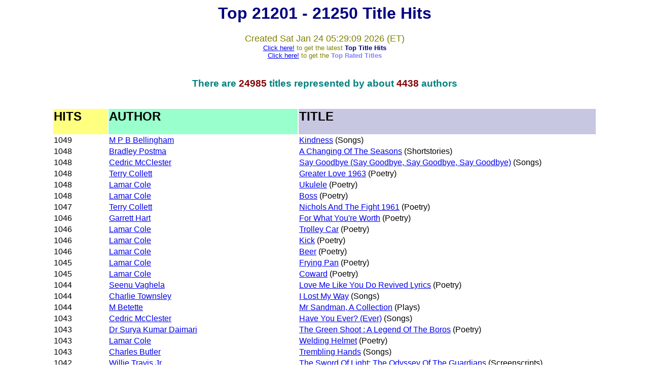

--- FILE ---
content_type: text/html
request_url: https://www.storymania.com/stat/sm2stat524.htm
body_size: 5597
content:
<HTML>
<HEAD>
<TITLE>Storymania - Top 50 Title Hits</TITLE>
</HEAD><BODY>
<font face=Arial><div align=center>
<font color=navy><h1>Top 21201 - 21250 Title Hits</h1><font color=olive size=4>Created Sat Jan 24 05:29:09 2026 (ET)</font><br><font color=olive size=2><a href=./sm2createstat100.cgi>Click here!</a> to get the latest <font color=navy><b>Top Title Hits</b></font></font></font><br>
<font color=olive size=2><a href=./sm2ratestat.cgi>Click here!</a> to get the <font color=#8080FF><b>Top Rated Titles</b></font></font><br><br>
<font color=teal><h3>There are <font color=maroon>24985</font> titles represented by about <font color=maroon>4438</font> authors</h3></font><br>
<table border=0 width=85%>
<tr><td width=10% bgcolor=#FFFF80><h2>HITS</h2></td><td width=35% bgcolor=#99FFCC><h2>AUTHOR</h2></td><td width=55% bgcolor=#C7C7E2><h2>TITLE</h2></td></tr>
<tr><td width=10%> 1049 </td><td width=35%> <a href=./smshowauthorbox.cgi?page=1&author=BellinghamMPMb&alpha=B><font face=Arial>M P B Bellingham</font></a>  </td><td width=55%> <a href=./smshowtitlebox.cgi?category=songs&page=73&title=Kindness><font face=Arial>Kindness</font></a> (Songs)</td></tr>
<tr><td width=10%> 1048 </td><td width=35%> <a href=./smshowauthorbox.cgi?page=1&author=PostmaB&alpha=P><font face=Arial>Bradley Postma</font></a>  </td><td width=55%> <a href=./smshowtitlebox.cgi?category=shortstories&page=8&title=AChangingOfTheSeasons><font face=Arial>A Changing Of The Seasons</font></a> (Shortstories)</td></tr>
<tr><td width=10%> 1048 </td><td width=35%> <a href=./smshowauthorbox.cgi?page=1&author=McclesterCMccl&alpha=M><font face=Arial>Cedric McClester</font></a>  </td><td width=55%> <a href=./smshowtitlebox.cgi?category=songs&page=76&title=SayGoodbyesayGoodbyeSay><font face=Arial>Say Goodbye (Say Goodbye, Say Goodbye, Say Goodbye)</font></a> (Songs)</td></tr>
<tr><td width=10%> 1048 </td><td width=35%> <a href=./smshowauthorbox.cgi?page=1&author=CollettT&alpha=C><font face=Arial>Terry Collett</font></a>  </td><td width=55%> <a href=./smshowtitlebox.cgi?category=poetry&page=151&title=GreaterLove1963><font face=Arial>Greater Love 1963</font></a> (Poetry)</td></tr>
<tr><td width=10%> 1048 </td><td width=35%> <a href=./smshowauthorbox.cgi?page=1&author=ColeL&alpha=C><font face=Arial>Lamar Cole</font></a>  </td><td width=55%> <a href=./smshowtitlebox.cgi?category=poetry&page=158&title=Ukulele><font face=Arial>Ukulele</font></a> (Poetry)</td></tr>
<tr><td width=10%> 1048 </td><td width=35%> <a href=./smshowauthorbox.cgi?page=1&author=ColeL&alpha=C><font face=Arial>Lamar Cole</font></a>  </td><td width=55%> <a href=./smshowtitlebox.cgi?category=poetry&page=158&title=Boss><font face=Arial>Boss</font></a> (Poetry)</td></tr>
<tr><td width=10%> 1047 </td><td width=35%> <a href=./smshowauthorbox.cgi?page=1&author=CollettT&alpha=C><font face=Arial>Terry Collett</font></a>  </td><td width=55%> <a href=./smshowtitlebox.cgi?category=poetry&page=150&title=NicholsAndTheFight1961><font face=Arial>Nichols And The Fight 1961</font></a> (Poetry)</td></tr>
<tr><td width=10%> 1046 </td><td width=35%> <a href=./smshowauthorbox.cgi?page=1&author=HartG&alpha=H><font face=Arial>Garrett Hart</font></a>  </td><td width=55%> <a href=./smshowtitlebox.cgi?category=poetry&page=148&title=ForWhatYoureWorth><font face=Arial>For What You're Worth</font></a> (Poetry)</td></tr>
<tr><td width=10%> 1046 </td><td width=35%> <a href=./smshowauthorbox.cgi?page=1&author=ColeL&alpha=C><font face=Arial>Lamar Cole</font></a>  </td><td width=55%> <a href=./smshowtitlebox.cgi?category=poetry&page=158&title=TrolleyCar><font face=Arial>Trolley Car</font></a> (Poetry)</td></tr>
<tr><td width=10%> 1046 </td><td width=35%> <a href=./smshowauthorbox.cgi?page=1&author=ColeL&alpha=C><font face=Arial>Lamar Cole</font></a>  </td><td width=55%> <a href=./smshowtitlebox.cgi?category=poetry&page=157&title=Kick><font face=Arial>Kick</font></a> (Poetry)</td></tr>
<tr><td width=10%> 1046 </td><td width=35%> <a href=./smshowauthorbox.cgi?page=1&author=ColeL&alpha=C><font face=Arial>Lamar Cole</font></a>  </td><td width=55%> <a href=./smshowtitlebox.cgi?category=poetry&page=157&title=Beer><font face=Arial>Beer</font></a> (Poetry)</td></tr>
<tr><td width=10%> 1045 </td><td width=35%> <a href=./smshowauthorbox.cgi?page=1&author=ColeL&alpha=C><font face=Arial>Lamar Cole</font></a>  </td><td width=55%> <a href=./smshowtitlebox.cgi?category=poetry&page=157&title=FryingPan><font face=Arial>Frying Pan</font></a> (Poetry)</td></tr>
<tr><td width=10%> 1045 </td><td width=35%> <a href=./smshowauthorbox.cgi?page=1&author=ColeL&alpha=C><font face=Arial>Lamar Cole</font></a>  </td><td width=55%> <a href=./smshowtitlebox.cgi?category=poetry&page=157&title=Coward><font face=Arial>Coward</font></a> (Poetry)</td></tr>
<tr><td width=10%> 1044 </td><td width=35%> <a href=./smshowauthorbox.cgi?page=1&author=VaghelaSSeenu&alpha=V><font face=Arial>Seenu Vaghela</font></a>  </td><td width=55%> <a href=./smshowtitlebox.cgi?category=poetry&page=141&title=LoveMeLikeYouDo><font face=Arial>Love Me Like You Do Revived Lyrics</font></a> (Poetry)</td></tr>
<tr><td width=10%> 1044 </td><td width=35%> <a href=./smshowauthorbox.cgi?page=1&author=TownsleyC&alpha=T><font face=Arial>Charlie Townsley</font></a>  </td><td width=55%> <a href=./smshowtitlebox.cgi?category=songs&page=76&title=ILostMyWay><font face=Arial>I Lost My Way</font></a> (Songs)</td></tr>
<tr><td width=10%> 1044 </td><td width=35%> <a href=./smshowauthorbox.cgi?page=1&author=BetetteM&alpha=B><font face=Arial>M Betette</font></a>  </td><td width=55%> <a href=./smshowtitlebox.cgi?category=plays&page=1&title=MrSandman><font face=Arial>Mr Sandman, A Collection</font></a> (Plays)</td></tr>
<tr><td width=10%> 1043 </td><td width=35%> <a href=./smshowauthorbox.cgi?page=1&author=McclesterCMccl&alpha=M><font face=Arial>Cedric McClester</font></a>  </td><td width=55%> <a href=./smshowtitlebox.cgi?category=songs&page=64&title=HaveYouEverever><font face=Arial>Have You Ever? (Ever)</font></a> (Songs)</td></tr>
<tr><td width=10%> 1043 </td><td width=35%> <a href=./smshowauthorbox.cgi?page=1&author=DaimariDS&alpha=D><font face=Arial>Dr Surya Kumar Daimari</font></a>  </td><td width=55%> <a href=./smshowtitlebox.cgi?category=poetry&page=147&title=TheGreenShootA><font face=Arial>The Green Shoot : A Legend Of The Boros</font></a> (Poetry)</td></tr>
<tr><td width=10%> 1043 </td><td width=35%> <a href=./smshowauthorbox.cgi?page=1&author=ColeL&alpha=C><font face=Arial>Lamar Cole</font></a>  </td><td width=55%> <a href=./smshowtitlebox.cgi?category=poetry&page=158&title=WeldingHelmet><font face=Arial>Welding Helmet</font></a> (Poetry)</td></tr>
<tr><td width=10%> 1043 </td><td width=35%> <a href=./smshowauthorbox.cgi?page=1&author=ButlerC&alpha=B><font face=Arial>Charles Butler</font></a>  </td><td width=55%> <a href=./smshowtitlebox.cgi?category=songs&page=73&title=TremblingHands><font face=Arial>Trembling Hands</font></a> (Songs)</td></tr>
<tr><td width=10%> 1042 </td><td width=35%> <a href=./smshowauthorbox.cgi?page=1&author=TravisJrW&alpha=T><font face=Arial>Willie Travis Jr</font></a>  </td><td width=55%> <a href=./smshowtitlebox.cgi?category=screenscripts&page=3&title=TheSwordOfLightThe><font face=Arial>The Sword Of Light: The Odyssey Of The Guardians</font></a> (Screenscripts)</td></tr>
<tr><td width=10%> 1042 </td><td width=35%> <a href=./smshowauthorbox.cgi?page=1&author=SpectorM&alpha=S><font face=Arial>Marc Spector</font></a>  </td><td width=55%> <a href=./smshowtitlebox.cgi?category=songs&page=73&title=TheAutumnLeaves><font face=Arial>The Autumn Leaves</font></a> (Songs)</td></tr>
<tr><td width=10%> 1042 </td><td width=35%> <a href=./smshowauthorbox.cgi?page=1&author=ColeL&alpha=C><font face=Arial>Lamar Cole</font></a>  </td><td width=55%> <a href=./smshowtitlebox.cgi?category=poetry&page=158&title=TooSoft><font face=Arial>Too Soft</font></a> (Poetry)</td></tr>
<tr><td width=10%> 1042 </td><td width=35%> <a href=./smshowauthorbox.cgi?page=1&author=ColeL&alpha=C><font face=Arial>Lamar Cole</font></a>  </td><td width=55%> <a href=./smshowtitlebox.cgi?category=poetry&page=155&title=Shady><font face=Arial>Shady</font></a> (Poetry)</td></tr>
<tr><td width=10%> 1042 </td><td width=35%> <!--a href=./smshowauthorbox.cgi?page=Authors&author=OgorodovA--><font face=Arial>OgorodovA</font><!--/a-->  </td><td width=55%> <a href=./smshowtitlebox.cgi?category=poetry&page=55&title=Wake><font face=Arial>Wake</font></a> (Poetry)</td></tr>
<tr><td width=10%> 1041 </td><td width=35%> <a href=./smshowauthorbox.cgi?page=1&author=CollettT&alpha=C><font face=Arial>Terry Collett</font></a>  </td><td width=55%> <a href=./smshowtitlebox.cgi?category=poetry&page=149&title=TruthInTheScales1956><font face=Arial>Truth In The Scales 1956</font></a> (Poetry)</td></tr>
<tr><td width=10%> 1041 </td><td width=35%> <a href=./smshowauthorbox.cgi?page=1&author=ColeL&alpha=C><font face=Arial>Lamar Cole</font></a>  </td><td width=55%> <a href=./smshowtitlebox.cgi?category=poetry&page=157&title=SadFrown><font face=Arial>Sad Frown</font></a> (Poetry)</td></tr>
<tr><td width=10%> 1040 </td><td width=35%> <a href=./smshowauthorbox.cgi?page=1&author=FlackM&alpha=F><font face=Arial>Micah Flack</font></a>  </td><td width=55%> <a href=./smshowtitlebox.cgi?category=songs&page=73&title=Doctor><font face=Arial>Doctor</font></a> (Songs)</td></tr>
<tr><td width=10%> 1040 </td><td width=35%> <a href=./smshowauthorbox.cgi?page=1&author=ColeL&alpha=C><font face=Arial>Lamar Cole</font></a>  </td><td width=55%> <a href=./smshowtitlebox.cgi?category=poetry&page=157&title=Chap><font face=Arial>Chap</font></a> (Poetry)</td></tr>
<tr><td width=10%> 1040 </td><td width=35%> <a href=./smshowauthorbox.cgi?page=1&author=ColeL&alpha=C><font face=Arial>Lamar Cole</font></a>  </td><td width=55%> <a href=./smshowtitlebox.cgi?category=poetry&page=155&title=Mistletoe><font face=Arial>Mistletoe</font></a> (Poetry)</td></tr>
<tr><td width=10%> 1039 </td><td width=35%> <a href=./smshowauthorbox.cgi?page=1&author=CollettT&alpha=C><font face=Arial>Terry Collett</font></a>  </td><td width=55%> <a href=./smshowtitlebox.cgi?category=poetry&page=151&title=VeryWellDont1977><font face=Arial>Very Well Don't 1977</font></a> (Poetry)</td></tr>
<tr><td width=10%> 1039 </td><td width=35%> <a href=./smshowauthorbox.cgi?page=1&author=CollettT&alpha=C><font face=Arial>Terry Collett</font></a>  </td><td width=55%> <a href=./smshowtitlebox.cgi?category=poetry&page=151&title=ThompsonsNonDate1962><font face=Arial>Thompson's Non Date 1962</font></a> (Poetry)</td></tr>
<tr><td width=10%> 1039 </td><td width=35%> <a href=./smshowauthorbox.cgi?page=1&author=CollettT&alpha=C><font face=Arial>Terry Collett</font></a>  </td><td width=55%> <a href=./smshowtitlebox.cgi?category=poetry&page=149&title=OneInNatureMcmlxxi><font face=Arial>One In Nature Mcmlxxi</font></a> (Poetry)</td></tr>
<tr><td width=10%> 1039 </td><td width=35%> <a href=./smshowauthorbox.cgi?page=1&author=ColeL&alpha=C><font face=Arial>Lamar Cole</font></a>  </td><td width=55%> <a href=./smshowtitlebox.cgi?category=poetry&page=157&title=Sylvia><font face=Arial>Sylvia</font></a> (Poetry)</td></tr>
<tr><td width=10%> 1039 </td><td width=35%> <a href=./smshowauthorbox.cgi?page=1&author=ColeL&alpha=C><font face=Arial>Lamar Cole</font></a>  </td><td width=55%> <a href=./smshowtitlebox.cgi?category=poetry&page=157&title=BikiniBuzzCuts><font face=Arial>Bikini Buzz Cuts</font></a> (Poetry)</td></tr>
<tr><td width=10%> 1039 </td><td width=35%> <a href=./smshowauthorbox.cgi?page=1&author=ColeL&alpha=C><font face=Arial>Lamar Cole</font></a>  </td><td width=55%> <a href=./smshowtitlebox.cgi?category=poetry&page=155&title=SeeRed><font face=Arial>See Red</font></a> (Poetry)</td></tr>
<tr><td width=10%> 1039 </td><td width=35%> <a href=./smshowauthorbox.cgi?page=1&author=ColeL&alpha=C><font face=Arial>Lamar Cole</font></a>  </td><td width=55%> <a href=./smshowtitlebox.cgi?category=poetry&page=155&title=Obligation><font face=Arial>Obligation</font></a> (Poetry)</td></tr>
<tr><td width=10%> 1037 </td><td width=35%> <font face=Arial><a href="/smauthors.htm#jtoscano">Jimmy Toscano</a></font> </td><td width=55%> <font face=Arial><a href="/smessays.htm#JTOCoffee">Coffee With a Side of Greatness</a></font> (Essays)</td></tr>
<tr><td width=10%> 1037 </td><td width=35%> <a href=./smshowauthorbox.cgi?page=1&author=SorianoJC&alpha=S><font face=Arial>Jonathan Christian Soriano</font></a>  </td><td width=55%> <a href=./smshowtitlebox.cgi?category=nonfiction&page=1&title=AddictedToEveGarner><font face=Arial>Addicted To Eve Garner</font></a> (Nonfiction)</td></tr>
<tr><td width=10%> 1037 </td><td width=35%> <a href=./smshowauthorbox.cgi?page=1&author=RamaD&alpha=R><font face=Arial>David Rama</font></a>  </td><td width=55%> <a href=./smshowtitlebox.cgi?category=shortstories&page=9&title=BadHabitsDieHard><font face=Arial>Bad Habits Die Hard</font></a> (Shortstories)</td></tr>
<tr><td width=10%> 1037 </td><td width=35%> <a href=./smshowauthorbox.cgi?page=1&author=ColeL&alpha=C><font face=Arial>Lamar Cole</font></a>  </td><td width=55%> <a href=./smshowtitlebox.cgi?category=poetry&page=157&title=ShootingStars><font face=Arial>Shooting Stars</font></a> (Poetry)</td></tr>
<tr><td width=10%> 1037 </td><td width=35%> <a href=./smshowauthorbox.cgi?page=1&author=ColeL&alpha=C><font face=Arial>Lamar Cole</font></a>  </td><td width=55%> <a href=./smshowtitlebox.cgi?category=poetry&page=157&title=RiptideOfLove><font face=Arial>Riptide Of Love</font></a> (Poetry)</td></tr>
<tr><td width=10%> 1037 </td><td width=35%> <a href=./smshowauthorbox.cgi?page=1&author=ColeL&alpha=C><font face=Arial>Lamar Cole</font></a>  </td><td width=55%> <a href=./smshowtitlebox.cgi?category=poetry&page=157&title=Pringles><font face=Arial>Pringles</font></a> (Poetry)</td></tr>
<tr><td width=10%> 1037 </td><td width=35%> <a href=./smshowauthorbox.cgi?page=1&author=ColeL&alpha=C><font face=Arial>Lamar Cole</font></a>  </td><td width=55%> <a href=./smshowtitlebox.cgi?category=poetry&page=155&title=WhiteDove><font face=Arial>White Dove</font></a> (Poetry)</td></tr>
<tr><td width=10%> 1036 </td><td width=35%> <a href=./smshowauthorbox.cgi?page=1&author=ColeL&alpha=C><font face=Arial>Lamar Cole</font></a>  </td><td width=55%> <a href=./smshowtitlebox.cgi?category=poetry&page=155&title=YellowUmbrella><font face=Arial>Yellow Umbrella</font></a> (Poetry)</td></tr>
<tr><td width=10%> 1036 </td><td width=35%> <a href=./smshowauthorbox.cgi?page=1&author=ChaarvarshJ&alpha=C><font face=Arial>James Chaarvarsh</font></a>  </td><td width=55%> <a href=./smshowtitlebox.cgi?category=songs&page=74&title=TheAirbag><font face=Arial>The Airbag</font></a> (Songs)</td></tr>
<tr><td width=10%> 1035 </td><td width=35%> <a href=./smshowauthorbox.cgi?page=1&author=WynesR&alpha=W><font face=Arial>Ron Wynes</font></a>  </td><td width=55%> <a href=./smshowtitlebox.cgi?category=screenscripts&page=1&title=Dealers><font face=Arial>Dealers</font></a> (Screenscripts)</td></tr>
<tr><td width=10%> 1035 </td><td width=35%> <a href=./smshowauthorbox.cgi?page=1&author=DiamondM&alpha=D><font face=Arial>Matthew Diamond</font></a>  </td><td width=55%> <a href=./smshowtitlebox.cgi?category=plays&page=1&title=Deceptions><font face=Arial>Deceptions</font></a> (Plays)</td></tr>
<tr><td width=10%> 1035 </td><td width=35%> <a href=./smshowauthorbox.cgi?page=1&author=ColeL&alpha=C><font face=Arial>Lamar Cole</font></a>  </td><td width=55%> <a href=./smshowtitlebox.cgi?category=poetry&page=157&title=Willa><font face=Arial>Willa</font></a> (Poetry)</td></tr>
<tr><td width=10%> 1035 </td><td width=35%> <a href=./smshowauthorbox.cgi?page=1&author=ColeL&alpha=C><font face=Arial>Lamar Cole</font></a>  </td><td width=55%> <a href=./smshowtitlebox.cgi?category=poetry&page=157&title=Stiletto><font face=Arial>Stiletto</font></a> (Poetry)</td></tr>
</table>
<p>&nbsp;</p>
<p>&nbsp;</p>
<p align=center><font face=Arial><font color=#008080>Next Top Hits:</font>
 <a href=/stat/sm2stat100.htm>1</a>&nbsp;
 <a href=/stat/sm2stat101.htm>2</a>&nbsp;
 <a href=/stat/sm2stat102.htm>3</a>&nbsp;
 <a href=/stat/sm2stat103.htm>4</a>&nbsp;
 <a href=/stat/sm2stat104.htm>5</a>&nbsp;
 <a href=/stat/sm2stat105.htm>6</a>&nbsp;
 <a href=/stat/sm2stat106.htm>7</a>&nbsp;
 <a href=/stat/sm2stat107.htm>8</a>&nbsp;
 <a href=/stat/sm2stat108.htm>9</a>&nbsp;
 <a href=/stat/sm2stat109.htm>10</a>&nbsp;
 <a href=/stat/sm2stat110.htm>11</a>&nbsp;
 <a href=/stat/sm2stat111.htm>12</a>&nbsp;
 <a href=/stat/sm2stat112.htm>13</a>&nbsp;
 <a href=/stat/sm2stat113.htm>14</a>&nbsp;
 <a href=/stat/sm2stat114.htm>15</a>&nbsp;
 <a href=/stat/sm2stat115.htm>16</a>&nbsp;
 <a href=/stat/sm2stat116.htm>17</a>&nbsp;
 <a href=/stat/sm2stat117.htm>18</a>&nbsp;
 <a href=/stat/sm2stat118.htm>19</a>&nbsp;
 <a href=/stat/sm2stat119.htm>20</a>&nbsp;
 <a href=/stat/sm2stat120.htm>21</a>&nbsp;
 <a href=/stat/sm2stat121.htm>22</a>&nbsp;
 <a href=/stat/sm2stat122.htm>23</a>&nbsp;
 <a href=/stat/sm2stat123.htm>24</a>&nbsp;
 <a href=/stat/sm2stat124.htm>25</a>&nbsp;
 <a href=/stat/sm2stat125.htm>26</a>&nbsp;
 <a href=/stat/sm2stat126.htm>27</a>&nbsp;
 <a href=/stat/sm2stat127.htm>28</a>&nbsp;
 <a href=/stat/sm2stat128.htm>29</a>&nbsp;
 <a href=/stat/sm2stat129.htm>30</a>&nbsp;
 <a href=/stat/sm2stat130.htm>31</a>&nbsp;
 <a href=/stat/sm2stat131.htm>32</a>&nbsp;
 <a href=/stat/sm2stat132.htm>33</a>&nbsp;
 <a href=/stat/sm2stat133.htm>34</a>&nbsp;
 <a href=/stat/sm2stat134.htm>35</a>&nbsp;
 <a href=/stat/sm2stat135.htm>36</a>&nbsp;
 <a href=/stat/sm2stat136.htm>37</a>&nbsp;
 <a href=/stat/sm2stat137.htm>38</a>&nbsp;
 <a href=/stat/sm2stat138.htm>39</a>&nbsp;
 <a href=/stat/sm2stat139.htm>40</a>&nbsp;
 <a href=/stat/sm2stat140.htm>41</a>&nbsp;
 <a href=/stat/sm2stat141.htm>42</a>&nbsp;
 <a href=/stat/sm2stat142.htm>43</a>&nbsp;
 <a href=/stat/sm2stat143.htm>44</a>&nbsp;
 <a href=/stat/sm2stat144.htm>45</a>&nbsp;
 <a href=/stat/sm2stat145.htm>46</a>&nbsp;
 <a href=/stat/sm2stat146.htm>47</a>&nbsp;
 <a href=/stat/sm2stat147.htm>48</a>&nbsp;
 <a href=/stat/sm2stat148.htm>49</a>&nbsp;
 <a href=/stat/sm2stat149.htm>50</a>&nbsp;
 <a href=/stat/sm2stat150.htm>51</a>&nbsp;
 <a href=/stat/sm2stat151.htm>52</a>&nbsp;
 <a href=/stat/sm2stat152.htm>53</a>&nbsp;
 <a href=/stat/sm2stat153.htm>54</a>&nbsp;
 <a href=/stat/sm2stat154.htm>55</a>&nbsp;
 <a href=/stat/sm2stat155.htm>56</a>&nbsp;
 <a href=/stat/sm2stat156.htm>57</a>&nbsp;
 <a href=/stat/sm2stat157.htm>58</a>&nbsp;
 <a href=/stat/sm2stat158.htm>59</a>&nbsp;
 <a href=/stat/sm2stat159.htm>60</a>&nbsp;
 <a href=/stat/sm2stat160.htm>61</a>&nbsp;
 <a href=/stat/sm2stat161.htm>62</a>&nbsp;
 <a href=/stat/sm2stat162.htm>63</a>&nbsp;
 <a href=/stat/sm2stat163.htm>64</a>&nbsp;
 <a href=/stat/sm2stat164.htm>65</a>&nbsp;
 <a href=/stat/sm2stat165.htm>66</a>&nbsp;
 <a href=/stat/sm2stat166.htm>67</a>&nbsp;
 <a href=/stat/sm2stat167.htm>68</a>&nbsp;
 <a href=/stat/sm2stat168.htm>69</a>&nbsp;
 <a href=/stat/sm2stat169.htm>70</a>&nbsp;
 <a href=/stat/sm2stat170.htm>71</a>&nbsp;
 <a href=/stat/sm2stat171.htm>72</a>&nbsp;
 <a href=/stat/sm2stat172.htm>73</a>&nbsp;
 <a href=/stat/sm2stat173.htm>74</a>&nbsp;
 <a href=/stat/sm2stat174.htm>75</a>&nbsp;
 <a href=/stat/sm2stat175.htm>76</a>&nbsp;
 <a href=/stat/sm2stat176.htm>77</a>&nbsp;
 <a href=/stat/sm2stat177.htm>78</a>&nbsp;
 <a href=/stat/sm2stat178.htm>79</a>&nbsp;
 <a href=/stat/sm2stat179.htm>80</a>&nbsp;
 <a href=/stat/sm2stat180.htm>81</a>&nbsp;
 <a href=/stat/sm2stat181.htm>82</a>&nbsp;
 <a href=/stat/sm2stat182.htm>83</a>&nbsp;
 <a href=/stat/sm2stat183.htm>84</a>&nbsp;
 <a href=/stat/sm2stat184.htm>85</a>&nbsp;
 <a href=/stat/sm2stat185.htm>86</a>&nbsp;
 <a href=/stat/sm2stat186.htm>87</a>&nbsp;
 <a href=/stat/sm2stat187.htm>88</a>&nbsp;
 <a href=/stat/sm2stat188.htm>89</a>&nbsp;
 <a href=/stat/sm2stat189.htm>90</a>&nbsp;
 <a href=/stat/sm2stat190.htm>91</a>&nbsp;
 <a href=/stat/sm2stat191.htm>92</a>&nbsp;
 <a href=/stat/sm2stat192.htm>93</a>&nbsp;
 <a href=/stat/sm2stat193.htm>94</a>&nbsp;
 <a href=/stat/sm2stat194.htm>95</a>&nbsp;
 <a href=/stat/sm2stat195.htm>96</a>&nbsp;
 <a href=/stat/sm2stat196.htm>97</a>&nbsp;
 <a href=/stat/sm2stat197.htm>98</a>&nbsp;
 <a href=/stat/sm2stat198.htm>99</a>&nbsp;
 <a href=/stat/sm2stat199.htm>100</a>&nbsp;
 <a href=/stat/sm2stat200.htm>101</a>&nbsp;
 <a href=/stat/sm2stat201.htm>102</a>&nbsp;
 <a href=/stat/sm2stat202.htm>103</a>&nbsp;
 <a href=/stat/sm2stat203.htm>104</a>&nbsp;
 <a href=/stat/sm2stat204.htm>105</a>&nbsp;
 <a href=/stat/sm2stat205.htm>106</a>&nbsp;
 <a href=/stat/sm2stat206.htm>107</a>&nbsp;
 <a href=/stat/sm2stat207.htm>108</a>&nbsp;
 <a href=/stat/sm2stat208.htm>109</a>&nbsp;
 <a href=/stat/sm2stat209.htm>110</a>&nbsp;
 <a href=/stat/sm2stat210.htm>111</a>&nbsp;
 <a href=/stat/sm2stat211.htm>112</a>&nbsp;
 <a href=/stat/sm2stat212.htm>113</a>&nbsp;
 <a href=/stat/sm2stat213.htm>114</a>&nbsp;
 <a href=/stat/sm2stat214.htm>115</a>&nbsp;
 <a href=/stat/sm2stat215.htm>116</a>&nbsp;
 <a href=/stat/sm2stat216.htm>117</a>&nbsp;
 <a href=/stat/sm2stat217.htm>118</a>&nbsp;
 <a href=/stat/sm2stat218.htm>119</a>&nbsp;
 <a href=/stat/sm2stat219.htm>120</a>&nbsp;
 <a href=/stat/sm2stat220.htm>121</a>&nbsp;
 <a href=/stat/sm2stat221.htm>122</a>&nbsp;
 <a href=/stat/sm2stat222.htm>123</a>&nbsp;
 <a href=/stat/sm2stat223.htm>124</a>&nbsp;
 <a href=/stat/sm2stat224.htm>125</a>&nbsp;
 <a href=/stat/sm2stat225.htm>126</a>&nbsp;
 <a href=/stat/sm2stat226.htm>127</a>&nbsp;
 <a href=/stat/sm2stat227.htm>128</a>&nbsp;
 <a href=/stat/sm2stat228.htm>129</a>&nbsp;
 <a href=/stat/sm2stat229.htm>130</a>&nbsp;
 <a href=/stat/sm2stat230.htm>131</a>&nbsp;
 <a href=/stat/sm2stat231.htm>132</a>&nbsp;
 <a href=/stat/sm2stat232.htm>133</a>&nbsp;
 <a href=/stat/sm2stat233.htm>134</a>&nbsp;
 <a href=/stat/sm2stat234.htm>135</a>&nbsp;
 <a href=/stat/sm2stat235.htm>136</a>&nbsp;
 <a href=/stat/sm2stat236.htm>137</a>&nbsp;
 <a href=/stat/sm2stat237.htm>138</a>&nbsp;
 <a href=/stat/sm2stat238.htm>139</a>&nbsp;
 <a href=/stat/sm2stat239.htm>140</a>&nbsp;
 <a href=/stat/sm2stat240.htm>141</a>&nbsp;
 <a href=/stat/sm2stat241.htm>142</a>&nbsp;
 <a href=/stat/sm2stat242.htm>143</a>&nbsp;
 <a href=/stat/sm2stat243.htm>144</a>&nbsp;
 <a href=/stat/sm2stat244.htm>145</a>&nbsp;
 <a href=/stat/sm2stat245.htm>146</a>&nbsp;
 <a href=/stat/sm2stat246.htm>147</a>&nbsp;
 <a href=/stat/sm2stat247.htm>148</a>&nbsp;
 <a href=/stat/sm2stat248.htm>149</a>&nbsp;
 <a href=/stat/sm2stat249.htm>150</a>&nbsp;
 <a href=/stat/sm2stat250.htm>151</a>&nbsp;
 <a href=/stat/sm2stat251.htm>152</a>&nbsp;
 <a href=/stat/sm2stat252.htm>153</a>&nbsp;
 <a href=/stat/sm2stat253.htm>154</a>&nbsp;
 <a href=/stat/sm2stat254.htm>155</a>&nbsp;
 <a href=/stat/sm2stat255.htm>156</a>&nbsp;
 <a href=/stat/sm2stat256.htm>157</a>&nbsp;
 <a href=/stat/sm2stat257.htm>158</a>&nbsp;
 <a href=/stat/sm2stat258.htm>159</a>&nbsp;
 <a href=/stat/sm2stat259.htm>160</a>&nbsp;
 <a href=/stat/sm2stat260.htm>161</a>&nbsp;
 <a href=/stat/sm2stat261.htm>162</a>&nbsp;
 <a href=/stat/sm2stat262.htm>163</a>&nbsp;
 <a href=/stat/sm2stat263.htm>164</a>&nbsp;
 <a href=/stat/sm2stat264.htm>165</a>&nbsp;
 <a href=/stat/sm2stat265.htm>166</a>&nbsp;
 <a href=/stat/sm2stat266.htm>167</a>&nbsp;
 <a href=/stat/sm2stat267.htm>168</a>&nbsp;
 <a href=/stat/sm2stat268.htm>169</a>&nbsp;
 <a href=/stat/sm2stat269.htm>170</a>&nbsp;
 <a href=/stat/sm2stat270.htm>171</a>&nbsp;
 <a href=/stat/sm2stat271.htm>172</a>&nbsp;
 <a href=/stat/sm2stat272.htm>173</a>&nbsp;
 <a href=/stat/sm2stat273.htm>174</a>&nbsp;
 <a href=/stat/sm2stat274.htm>175</a>&nbsp;
 <a href=/stat/sm2stat275.htm>176</a>&nbsp;
 <a href=/stat/sm2stat276.htm>177</a>&nbsp;
 <a href=/stat/sm2stat277.htm>178</a>&nbsp;
 <a href=/stat/sm2stat278.htm>179</a>&nbsp;
 <a href=/stat/sm2stat279.htm>180</a>&nbsp;
 <a href=/stat/sm2stat280.htm>181</a>&nbsp;
 <a href=/stat/sm2stat281.htm>182</a>&nbsp;
 <a href=/stat/sm2stat282.htm>183</a>&nbsp;
 <a href=/stat/sm2stat283.htm>184</a>&nbsp;
 <a href=/stat/sm2stat284.htm>185</a>&nbsp;
 <a href=/stat/sm2stat285.htm>186</a>&nbsp;
 <a href=/stat/sm2stat286.htm>187</a>&nbsp;
 <a href=/stat/sm2stat287.htm>188</a>&nbsp;
 <a href=/stat/sm2stat288.htm>189</a>&nbsp;
 <a href=/stat/sm2stat289.htm>190</a>&nbsp;
 <a href=/stat/sm2stat290.htm>191</a>&nbsp;
 <a href=/stat/sm2stat291.htm>192</a>&nbsp;
 <a href=/stat/sm2stat292.htm>193</a>&nbsp;
 <a href=/stat/sm2stat293.htm>194</a>&nbsp;
 <a href=/stat/sm2stat294.htm>195</a>&nbsp;
 <a href=/stat/sm2stat295.htm>196</a>&nbsp;
 <a href=/stat/sm2stat296.htm>197</a>&nbsp;
 <a href=/stat/sm2stat297.htm>198</a>&nbsp;
 <a href=/stat/sm2stat298.htm>199</a>&nbsp;
 <a href=/stat/sm2stat299.htm>200</a>&nbsp;
 <a href=/stat/sm2stat300.htm>201</a>&nbsp;
 <a href=/stat/sm2stat301.htm>202</a>&nbsp;
 <a href=/stat/sm2stat302.htm>203</a>&nbsp;
 <a href=/stat/sm2stat303.htm>204</a>&nbsp;
 <a href=/stat/sm2stat304.htm>205</a>&nbsp;
 <a href=/stat/sm2stat305.htm>206</a>&nbsp;
 <a href=/stat/sm2stat306.htm>207</a>&nbsp;
 <a href=/stat/sm2stat307.htm>208</a>&nbsp;
 <a href=/stat/sm2stat308.htm>209</a>&nbsp;
 <a href=/stat/sm2stat309.htm>210</a>&nbsp;
 <a href=/stat/sm2stat310.htm>211</a>&nbsp;
 <a href=/stat/sm2stat311.htm>212</a>&nbsp;
 <a href=/stat/sm2stat312.htm>213</a>&nbsp;
 <a href=/stat/sm2stat313.htm>214</a>&nbsp;
 <a href=/stat/sm2stat314.htm>215</a>&nbsp;
 <a href=/stat/sm2stat315.htm>216</a>&nbsp;
 <a href=/stat/sm2stat316.htm>217</a>&nbsp;
 <a href=/stat/sm2stat317.htm>218</a>&nbsp;
 <a href=/stat/sm2stat318.htm>219</a>&nbsp;
 <a href=/stat/sm2stat319.htm>220</a>&nbsp;
 <a href=/stat/sm2stat320.htm>221</a>&nbsp;
 <a href=/stat/sm2stat321.htm>222</a>&nbsp;
 <a href=/stat/sm2stat322.htm>223</a>&nbsp;
 <a href=/stat/sm2stat323.htm>224</a>&nbsp;
 <a href=/stat/sm2stat324.htm>225</a>&nbsp;
 <a href=/stat/sm2stat325.htm>226</a>&nbsp;
 <a href=/stat/sm2stat326.htm>227</a>&nbsp;
 <a href=/stat/sm2stat327.htm>228</a>&nbsp;
 <a href=/stat/sm2stat328.htm>229</a>&nbsp;
 <a href=/stat/sm2stat329.htm>230</a>&nbsp;
 <a href=/stat/sm2stat330.htm>231</a>&nbsp;
 <a href=/stat/sm2stat331.htm>232</a>&nbsp;
 <a href=/stat/sm2stat332.htm>233</a>&nbsp;
 <a href=/stat/sm2stat333.htm>234</a>&nbsp;
 <a href=/stat/sm2stat334.htm>235</a>&nbsp;
 <a href=/stat/sm2stat335.htm>236</a>&nbsp;
 <a href=/stat/sm2stat336.htm>237</a>&nbsp;
 <a href=/stat/sm2stat337.htm>238</a>&nbsp;
 <a href=/stat/sm2stat338.htm>239</a>&nbsp;
 <a href=/stat/sm2stat339.htm>240</a>&nbsp;
 <a href=/stat/sm2stat340.htm>241</a>&nbsp;
 <a href=/stat/sm2stat341.htm>242</a>&nbsp;
 <a href=/stat/sm2stat342.htm>243</a>&nbsp;
 <a href=/stat/sm2stat343.htm>244</a>&nbsp;
 <a href=/stat/sm2stat344.htm>245</a>&nbsp;
 <a href=/stat/sm2stat345.htm>246</a>&nbsp;
 <a href=/stat/sm2stat346.htm>247</a>&nbsp;
 <a href=/stat/sm2stat347.htm>248</a>&nbsp;
 <a href=/stat/sm2stat348.htm>249</a>&nbsp;
 <a href=/stat/sm2stat349.htm>250</a>&nbsp;
 <a href=/stat/sm2stat350.htm>251</a>&nbsp;
 <a href=/stat/sm2stat351.htm>252</a>&nbsp;
 <a href=/stat/sm2stat352.htm>253</a>&nbsp;
 <a href=/stat/sm2stat353.htm>254</a>&nbsp;
 <a href=/stat/sm2stat354.htm>255</a>&nbsp;
 <a href=/stat/sm2stat355.htm>256</a>&nbsp;
 <a href=/stat/sm2stat356.htm>257</a>&nbsp;
 <a href=/stat/sm2stat357.htm>258</a>&nbsp;
 <a href=/stat/sm2stat358.htm>259</a>&nbsp;
 <a href=/stat/sm2stat359.htm>260</a>&nbsp;
 <a href=/stat/sm2stat360.htm>261</a>&nbsp;
 <a href=/stat/sm2stat361.htm>262</a>&nbsp;
 <a href=/stat/sm2stat362.htm>263</a>&nbsp;
 <a href=/stat/sm2stat363.htm>264</a>&nbsp;
 <a href=/stat/sm2stat364.htm>265</a>&nbsp;
 <a href=/stat/sm2stat365.htm>266</a>&nbsp;
 <a href=/stat/sm2stat366.htm>267</a>&nbsp;
 <a href=/stat/sm2stat367.htm>268</a>&nbsp;
 <a href=/stat/sm2stat368.htm>269</a>&nbsp;
 <a href=/stat/sm2stat369.htm>270</a>&nbsp;
 <a href=/stat/sm2stat370.htm>271</a>&nbsp;
 <a href=/stat/sm2stat371.htm>272</a>&nbsp;
 <a href=/stat/sm2stat372.htm>273</a>&nbsp;
 <a href=/stat/sm2stat373.htm>274</a>&nbsp;
 <a href=/stat/sm2stat374.htm>275</a>&nbsp;
 <a href=/stat/sm2stat375.htm>276</a>&nbsp;
 <a href=/stat/sm2stat376.htm>277</a>&nbsp;
 <a href=/stat/sm2stat377.htm>278</a>&nbsp;
 <a href=/stat/sm2stat378.htm>279</a>&nbsp;
 <a href=/stat/sm2stat379.htm>280</a>&nbsp;
 <a href=/stat/sm2stat380.htm>281</a>&nbsp;
 <a href=/stat/sm2stat381.htm>282</a>&nbsp;
 <a href=/stat/sm2stat382.htm>283</a>&nbsp;
 <a href=/stat/sm2stat383.htm>284</a>&nbsp;
 <a href=/stat/sm2stat384.htm>285</a>&nbsp;
 <a href=/stat/sm2stat385.htm>286</a>&nbsp;
 <a href=/stat/sm2stat386.htm>287</a>&nbsp;
 <a href=/stat/sm2stat387.htm>288</a>&nbsp;
 <a href=/stat/sm2stat388.htm>289</a>&nbsp;
 <a href=/stat/sm2stat389.htm>290</a>&nbsp;
 <a href=/stat/sm2stat390.htm>291</a>&nbsp;
 <a href=/stat/sm2stat391.htm>292</a>&nbsp;
 <a href=/stat/sm2stat392.htm>293</a>&nbsp;
 <a href=/stat/sm2stat393.htm>294</a>&nbsp;
 <a href=/stat/sm2stat394.htm>295</a>&nbsp;
 <a href=/stat/sm2stat395.htm>296</a>&nbsp;
 <a href=/stat/sm2stat396.htm>297</a>&nbsp;
 <a href=/stat/sm2stat397.htm>298</a>&nbsp;
 <a href=/stat/sm2stat398.htm>299</a>&nbsp;
 <a href=/stat/sm2stat399.htm>300</a>&nbsp;
 <a href=/stat/sm2stat400.htm>301</a>&nbsp;
 <a href=/stat/sm2stat401.htm>302</a>&nbsp;
 <a href=/stat/sm2stat402.htm>303</a>&nbsp;
 <a href=/stat/sm2stat403.htm>304</a>&nbsp;
 <a href=/stat/sm2stat404.htm>305</a>&nbsp;
 <a href=/stat/sm2stat405.htm>306</a>&nbsp;
 <a href=/stat/sm2stat406.htm>307</a>&nbsp;
 <a href=/stat/sm2stat407.htm>308</a>&nbsp;
 <a href=/stat/sm2stat408.htm>309</a>&nbsp;
 <a href=/stat/sm2stat409.htm>310</a>&nbsp;
 <a href=/stat/sm2stat410.htm>311</a>&nbsp;
 <a href=/stat/sm2stat411.htm>312</a>&nbsp;
 <a href=/stat/sm2stat412.htm>313</a>&nbsp;
 <a href=/stat/sm2stat413.htm>314</a>&nbsp;
 <a href=/stat/sm2stat414.htm>315</a>&nbsp;
 <a href=/stat/sm2stat415.htm>316</a>&nbsp;
 <a href=/stat/sm2stat416.htm>317</a>&nbsp;
 <a href=/stat/sm2stat417.htm>318</a>&nbsp;
 <a href=/stat/sm2stat418.htm>319</a>&nbsp;
 <a href=/stat/sm2stat419.htm>320</a>&nbsp;
 <a href=/stat/sm2stat420.htm>321</a>&nbsp;
 <a href=/stat/sm2stat421.htm>322</a>&nbsp;
 <a href=/stat/sm2stat422.htm>323</a>&nbsp;
 <a href=/stat/sm2stat423.htm>324</a>&nbsp;
 <a href=/stat/sm2stat424.htm>325</a>&nbsp;
 <a href=/stat/sm2stat425.htm>326</a>&nbsp;
 <a href=/stat/sm2stat426.htm>327</a>&nbsp;
 <a href=/stat/sm2stat427.htm>328</a>&nbsp;
 <a href=/stat/sm2stat428.htm>329</a>&nbsp;
 <a href=/stat/sm2stat429.htm>330</a>&nbsp;
 <a href=/stat/sm2stat430.htm>331</a>&nbsp;
 <a href=/stat/sm2stat431.htm>332</a>&nbsp;
 <a href=/stat/sm2stat432.htm>333</a>&nbsp;
 <a href=/stat/sm2stat433.htm>334</a>&nbsp;
 <a href=/stat/sm2stat434.htm>335</a>&nbsp;
 <a href=/stat/sm2stat435.htm>336</a>&nbsp;
 <a href=/stat/sm2stat436.htm>337</a>&nbsp;
 <a href=/stat/sm2stat437.htm>338</a>&nbsp;
 <a href=/stat/sm2stat438.htm>339</a>&nbsp;
 <a href=/stat/sm2stat439.htm>340</a>&nbsp;
 <a href=/stat/sm2stat440.htm>341</a>&nbsp;
 <a href=/stat/sm2stat441.htm>342</a>&nbsp;
 <a href=/stat/sm2stat442.htm>343</a>&nbsp;
 <a href=/stat/sm2stat443.htm>344</a>&nbsp;
 <a href=/stat/sm2stat444.htm>345</a>&nbsp;
 <a href=/stat/sm2stat445.htm>346</a>&nbsp;
 <a href=/stat/sm2stat446.htm>347</a>&nbsp;
 <a href=/stat/sm2stat447.htm>348</a>&nbsp;
 <a href=/stat/sm2stat448.htm>349</a>&nbsp;
 <a href=/stat/sm2stat449.htm>350</a>&nbsp;
 <a href=/stat/sm2stat450.htm>351</a>&nbsp;
 <a href=/stat/sm2stat451.htm>352</a>&nbsp;
 <a href=/stat/sm2stat452.htm>353</a>&nbsp;
 <a href=/stat/sm2stat453.htm>354</a>&nbsp;
 <a href=/stat/sm2stat454.htm>355</a>&nbsp;
 <a href=/stat/sm2stat455.htm>356</a>&nbsp;
 <a href=/stat/sm2stat456.htm>357</a>&nbsp;
 <a href=/stat/sm2stat457.htm>358</a>&nbsp;
 <a href=/stat/sm2stat458.htm>359</a>&nbsp;
 <a href=/stat/sm2stat459.htm>360</a>&nbsp;
 <a href=/stat/sm2stat460.htm>361</a>&nbsp;
 <a href=/stat/sm2stat461.htm>362</a>&nbsp;
 <a href=/stat/sm2stat462.htm>363</a>&nbsp;
 <a href=/stat/sm2stat463.htm>364</a>&nbsp;
 <a href=/stat/sm2stat464.htm>365</a>&nbsp;
 <a href=/stat/sm2stat465.htm>366</a>&nbsp;
 <a href=/stat/sm2stat466.htm>367</a>&nbsp;
 <a href=/stat/sm2stat467.htm>368</a>&nbsp;
 <a href=/stat/sm2stat468.htm>369</a>&nbsp;
 <a href=/stat/sm2stat469.htm>370</a>&nbsp;
 <a href=/stat/sm2stat470.htm>371</a>&nbsp;
 <a href=/stat/sm2stat471.htm>372</a>&nbsp;
 <a href=/stat/sm2stat472.htm>373</a>&nbsp;
 <a href=/stat/sm2stat473.htm>374</a>&nbsp;
 <a href=/stat/sm2stat474.htm>375</a>&nbsp;
 <a href=/stat/sm2stat475.htm>376</a>&nbsp;
 <a href=/stat/sm2stat476.htm>377</a>&nbsp;
 <a href=/stat/sm2stat477.htm>378</a>&nbsp;
 <a href=/stat/sm2stat478.htm>379</a>&nbsp;
 <a href=/stat/sm2stat479.htm>380</a>&nbsp;
 <a href=/stat/sm2stat480.htm>381</a>&nbsp;
 <a href=/stat/sm2stat481.htm>382</a>&nbsp;
 <a href=/stat/sm2stat482.htm>383</a>&nbsp;
 <a href=/stat/sm2stat483.htm>384</a>&nbsp;
 <a href=/stat/sm2stat484.htm>385</a>&nbsp;
 <a href=/stat/sm2stat485.htm>386</a>&nbsp;
 <a href=/stat/sm2stat486.htm>387</a>&nbsp;
 <a href=/stat/sm2stat487.htm>388</a>&nbsp;
 <a href=/stat/sm2stat488.htm>389</a>&nbsp;
 <a href=/stat/sm2stat489.htm>390</a>&nbsp;
 <a href=/stat/sm2stat490.htm>391</a>&nbsp;
 <a href=/stat/sm2stat491.htm>392</a>&nbsp;
 <a href=/stat/sm2stat492.htm>393</a>&nbsp;
 <a href=/stat/sm2stat493.htm>394</a>&nbsp;
 <a href=/stat/sm2stat494.htm>395</a>&nbsp;
 <a href=/stat/sm2stat495.htm>396</a>&nbsp;
 <a href=/stat/sm2stat496.htm>397</a>&nbsp;
 <a href=/stat/sm2stat497.htm>398</a>&nbsp;
 <a href=/stat/sm2stat498.htm>399</a>&nbsp;
 <a href=/stat/sm2stat499.htm>400</a>&nbsp;
 <a href=/stat/sm2stat500.htm>401</a>&nbsp;
 <a href=/stat/sm2stat501.htm>402</a>&nbsp;
 <a href=/stat/sm2stat502.htm>403</a>&nbsp;
 <a href=/stat/sm2stat503.htm>404</a>&nbsp;
 <a href=/stat/sm2stat504.htm>405</a>&nbsp;
 <a href=/stat/sm2stat505.htm>406</a>&nbsp;
 <a href=/stat/sm2stat506.htm>407</a>&nbsp;
 <a href=/stat/sm2stat507.htm>408</a>&nbsp;
 <a href=/stat/sm2stat508.htm>409</a>&nbsp;
 <a href=/stat/sm2stat509.htm>410</a>&nbsp;
 <a href=/stat/sm2stat510.htm>411</a>&nbsp;
 <a href=/stat/sm2stat511.htm>412</a>&nbsp;
 <a href=/stat/sm2stat512.htm>413</a>&nbsp;
 <a href=/stat/sm2stat513.htm>414</a>&nbsp;
 <a href=/stat/sm2stat514.htm>415</a>&nbsp;
 <a href=/stat/sm2stat515.htm>416</a>&nbsp;
 <a href=/stat/sm2stat516.htm>417</a>&nbsp;
 <a href=/stat/sm2stat517.htm>418</a>&nbsp;
 <a href=/stat/sm2stat518.htm>419</a>&nbsp;
 <a href=/stat/sm2stat519.htm>420</a>&nbsp;
 <a href=/stat/sm2stat520.htm>421</a>&nbsp;
 <a href=/stat/sm2stat521.htm>422</a>&nbsp;
 <a href=/stat/sm2stat522.htm>423</a>&nbsp;
 <a href=/stat/sm2stat523.htm>424</a>&nbsp;
425&nbsp;
 <a href=/stat/sm2stat525.htm>426</a>&nbsp;
 <a href=/stat/sm2stat526.htm>427</a>&nbsp;
 <a href=/stat/sm2stat527.htm>428</a>&nbsp;
 <a href=/stat/sm2stat528.htm>429</a>&nbsp;
 <a href=/stat/sm2stat529.htm>430</a>&nbsp;
 <a href=/stat/sm2stat530.htm>431</a>&nbsp;
 <a href=/stat/sm2stat531.htm>432</a>&nbsp;
 <a href=/stat/sm2stat532.htm>433</a>&nbsp;
 <a href=/stat/sm2stat533.htm>434</a>&nbsp;
 <a href=/stat/sm2stat534.htm>435</a>&nbsp;
 <a href=/stat/sm2stat535.htm>436</a>&nbsp;
 <a href=/stat/sm2stat536.htm>437</a>&nbsp;
 <a href=/stat/sm2stat537.htm>438</a>&nbsp;
 <a href=/stat/sm2stat538.htm>439</a>&nbsp;
 <a href=/stat/sm2stat539.htm>440</a>&nbsp;
 <a href=/stat/sm2stat540.htm>441</a>&nbsp;
 <a href=/stat/sm2stat541.htm>442</a>&nbsp;
 <a href=/stat/sm2stat542.htm>443</a>&nbsp;
 <a href=/stat/sm2stat543.htm>444</a>&nbsp;
 <a href=/stat/sm2stat544.htm>445</a>&nbsp;
 <a href=/stat/sm2stat545.htm>446</a>&nbsp;
 <a href=/stat/sm2stat546.htm>447</a>&nbsp;
 <a href=/stat/sm2stat547.htm>448</a>&nbsp;
 <a href=/stat/sm2stat548.htm>449</a>&nbsp;
 <a href=/stat/sm2stat549.htm>450</a>&nbsp;
 <a href=/stat/sm2stat550.htm>451</a>&nbsp;
 <a href=/stat/sm2stat551.htm>452</a>&nbsp;
 <a href=/stat/sm2stat552.htm>453</a>&nbsp;
 <a href=/stat/sm2stat553.htm>454</a>&nbsp;
 <a href=/stat/sm2stat554.htm>455</a>&nbsp;
 <a href=/stat/sm2stat555.htm>456</a>&nbsp;
 <a href=/stat/sm2stat556.htm>457</a>&nbsp;
 <a href=/stat/sm2stat557.htm>458</a>&nbsp;
 <a href=/stat/sm2stat558.htm>459</a>&nbsp;
 <a href=/stat/sm2stat559.htm>460</a>&nbsp;
 <a href=/stat/sm2stat560.htm>461</a>&nbsp;
 <a href=/stat/sm2stat561.htm>462</a>&nbsp;
 <a href=/stat/sm2stat562.htm>463</a>&nbsp;
 <a href=/stat/sm2stat563.htm>464</a>&nbsp;
 <a href=/stat/sm2stat564.htm>465</a>&nbsp;
 <a href=/stat/sm2stat565.htm>466</a>&nbsp;
 <a href=/stat/sm2stat566.htm>467</a>&nbsp;
 <a href=/stat/sm2stat567.htm>468</a>&nbsp;
 <a href=/stat/sm2stat568.htm>469</a>&nbsp;
 <a href=/stat/sm2stat569.htm>470</a>&nbsp;
 <a href=/stat/sm2stat570.htm>471</a>&nbsp;
 <a href=/stat/sm2stat571.htm>472</a>&nbsp;
 <a href=/stat/sm2stat572.htm>473</a>&nbsp;
 <a href=/stat/sm2stat573.htm>474</a>&nbsp;
 <a href=/stat/sm2stat574.htm>475</a>&nbsp;
 <a href=/stat/sm2stat575.htm>476</a>&nbsp;
 <a href=/stat/sm2stat576.htm>477</a>&nbsp;
 <a href=/stat/sm2stat577.htm>478</a>&nbsp;
 <a href=/stat/sm2stat578.htm>479</a>&nbsp;
 <a href=/stat/sm2stat579.htm>480</a>&nbsp;
 <a href=/stat/sm2stat580.htm>481</a>&nbsp;
 <a href=/stat/sm2stat581.htm>482</a>&nbsp;
 <a href=/stat/sm2stat582.htm>483</a>&nbsp;
 <a href=/stat/sm2stat583.htm>484</a>&nbsp;
 <a href=/stat/sm2stat584.htm>485</a>&nbsp;
 <a href=/stat/sm2stat585.htm>486</a>&nbsp;
 <a href=/stat/sm2stat586.htm>487</a>&nbsp;
 <a href=/stat/sm2stat587.htm>488</a>&nbsp;
 <a href=/stat/sm2stat588.htm>489</a>&nbsp;
 <a href=/stat/sm2stat589.htm>490</a>&nbsp;
 <a href=/stat/sm2stat590.htm>491</a>&nbsp;
 <a href=/stat/sm2stat591.htm>492</a>&nbsp;
 <a href=/stat/sm2stat592.htm>493</a>&nbsp;
 <a href=/stat/sm2stat593.htm>494</a>&nbsp;
 <a href=/stat/sm2stat594.htm>495</a>&nbsp;
 <a href=/stat/sm2stat595.htm>496</a>&nbsp;
 <a href=/stat/sm2stat596.htm>497</a>&nbsp;
 <a href=/stat/sm2stat597.htm>498</a>&nbsp;
 <a href=/stat/sm2stat598.htm>499</a>&nbsp;
 <a href=/stat/sm2stat599.htm>500</a>&nbsp;
</font>

<br><br><br><br>
<form><select name="section" size="1" onchange="top.location.href=this.options[this.selectedIndex].value">
<option value=/direct/sdmain.htm><font face=Arial size="3"><font color="#400080">Story</font><font color="#FF0000">M</font><font color="#FF8040">a</font><font color="#004080">n</font><font color="#FF0000">i</font><font color="#008080">a</font><font color="#000000">  Direct</font></font></option>
<option value=/links/slmain.htm><font face=Arial size="3"><font color="#400080">Story</font><font color="#400000">Links</font><font color="#FF0000">M</font><font color="#FF8040">a</font><font color="#004080">n</font><font color="#FF0000">i</font><font color="#008080">a</font></font></option>
<option value=/art/samain.htm><font face=Arial size="3"><font color="#400080">Story</font><font color="#400000">Art</font><font color="#FF0000">M</font><font color="#FF8040">a</font><font color="#004080">n</font><font color="#FF0000">i</font><font color="#008080">a</font></font></option>
<option value=/cgibin/sm2/smshowtitles.cgi?category=shortstories&page=1>Short Stories</option>
<option value=/cgibin/sm2/smshowtitles.cgi?category=poetry&page=1>Poetry</option>
<option value=/cgibin/sm2/smshowtitles.cgi?category=novels&page=1>Novels</option>
<option value=/cgibin/sm2/smshowtitles.cgi?category=plays&page=1>Plays</option>
<option value=/cgibin/sm2/smshowtitles.cgi?category=screenscripts&page=1>Screenplays</option>
<option value=/cgibin/sm2/smshowtitles.cgi?category=songs&page=1>Songs</option>
<option value=/cgibin/sm2/smshowtitles.cgi?category=nonfiction&page=1>Non-Fiction</option>
<option value=/cgibin/sm2/smshowtitles.cgi?category=essays&page=1>Essays</option>
<option value=/cgibin/sm2/smshowtitles.cgi?category=foreign&page=1>Foreign</option>
<option value=/cgibin/sm2/smshowtitles.cgi?category=reference&amp;page=1>Reference</option>
<option value=/cgibin/sm2/smshowtitles.cgi?category=children&page=1>Children</option>
<option value=/cgibin/sm2/smshowtitles.cgi?category=genres&amp;page=1>Genres</option>
<option value=/cgibin/columns/columns.cgi?action=main&amp;user=guest&amp;password=guest>Columns</option>
<option value=/cgibin/advisor/smshowadvisor.cgi>The Advisor</option>
<option value=/cgibin/sm2/smshowtitles.cgi?category=newtitles&amp;page=1>New Titles</option>
<option value=/cgibin/sm2/smshowauthors.cgi?page=1>The Authors</option>
<option value=/smsubmit.htm>Submit Your Work!</option>
<option value=/cgibin/sm2/sm2stat.cgi>Top Title Hits</option>
<option value=/cgibin/sm2/sm2stat.cgi selected>Top Title Hits - Select Page</option>
<option value=/smcritic.htm>Hot Picks</option>
<option value=/smsearch.htm>Search</option>
<option value=/smguestbook.htm>Guest Book</option>
<option value=/cgibin/calendar/calendar.cgi>Chat Rooms</option>
<option value=/smpartners.htm>Partners</option>
<option value=/smcontact.htm>Contact Us</option>
<option value=/smabout.htm>About Us</option>
<option value=/smmain.htm>Home Page</option>
</select></form><br><br>
<font face=Arial size=1>&nbsp;<p align=center>Copyright &copy; 1998-2001 Storymania Technologies Limited. All Rights Reserved.</font></div></font></BODY>
</HTML>
